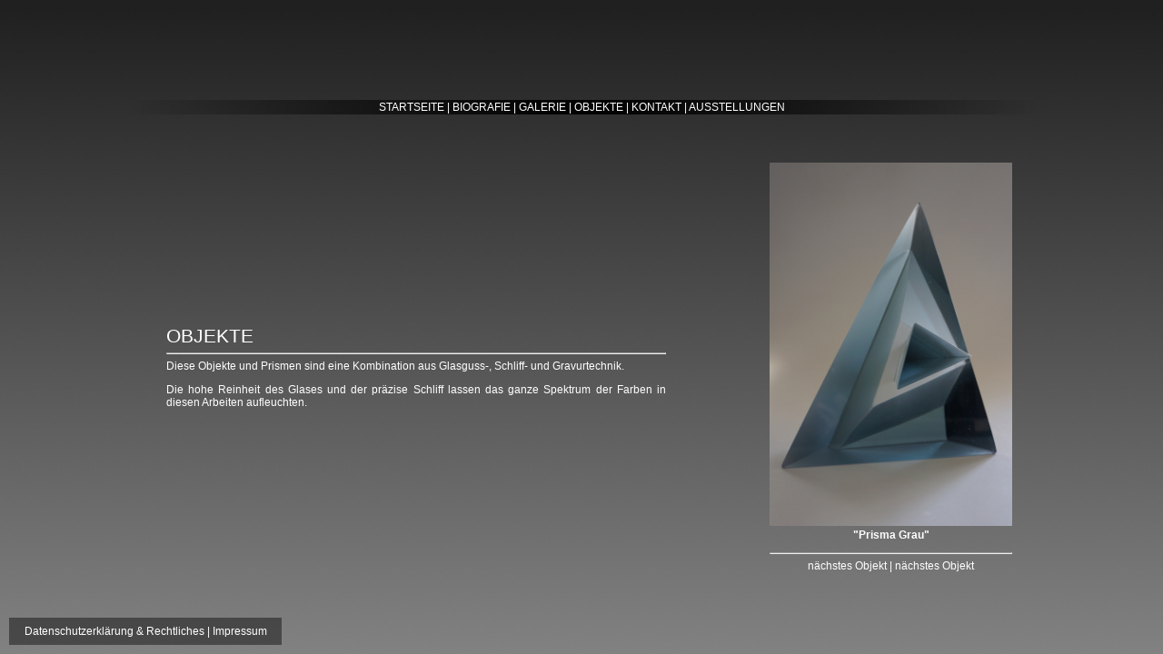

--- FILE ---
content_type: text/html
request_url: https://www.gravur-pur.de/objekte/glasobjekt/glasobjekt-prisma-grau-3.htm
body_size: 954
content:
<!DOCTYPE HTML>
<html>
	<head>	
		<meta http-equiv="Content-Type" content="text/html; charset=utf-8">
		<title>Glasobjekt: Prisma Grau</title>
		<meta name = "description" content = "Prisma, Grau, Glasgravur, Glasguss, Diatretglas, Glaskunst, Glasgalerie"/>
		<meta name = "keywords" content = "Prisma, Grau, Glasgravur, Diatret, Diatreta, Glasguss, Diatretglas, Glaskunst, Drehobjekte, Flacon, Glasschliff, Glasgalerie, Bronzeguss, Erwin Schmierer"/>
		<meta name = "robots" content = "index, follow"/>
		<meta http-equiv="cache-control" content="no-cache, no-store, must-revalidate" /><meta name = "author" content = "Erwin Schmierer"/>
		<link rel = "stylesheet" type = "text/css" href = "../../style.css"/>
	</head>	
	<body id = "field"><div id = "x32">
			<a href = "../../kontakt/datenschutzerklaerung.htm"> Datenschutzerklärung & Rechtliches</a>
			 | 
			<a href = "../../kontakt/impressum.htm">Impressum</a>
		</div>
		<div id = "Ground">
			<div id = "Linkstrip">
				<a href = "../../index.htm">STARTSEITE</a>
				 | 
				<a href = "../../biografie/index.htm">BIOGRAFIE</a>
				 | 
				<a href = "../../galerie/index.htm">GALERIE</a>
				 | 
				<a href = "../index.htm">OBJEKTE</a>
				 | 
				<a href = "../../kontakt/index.htm">KONTAKT</a> | <a href="../../ausstellungen.htm">AUSSTELLUNGEN</a>
			</div>
			<div id = "Panel">	
				<table>
					<tr>				
						<td id = "OS1">				
							<div id = "OText">
								<span id = "OTitel">
									OBJEKTE										
								</span>
								<hr>
									Diese Objekte und Prismen sind eine Kombination aus <a href = "../glasguss/glasguss1.htm">Glasguss-</a>, <a href = "../glasschliff/glasschliff1.htm">Schliff-</a> und <a href = "../glasgravur/glasgravur1.htm">Gravurtechnik</a>.
									<p></p>Die hohe Reinheit des Glases und der pr&auml;zise 
									Schliff lassen das ganze Spektrum der Farben in diesen Arbeiten aufleuchten.
							</div>
						</td>
						<td id = "OS">
							
								<img src = "../../bilder/glasobjekt-prisma-grau-3.jpg" id = "OI" alt = "Glasobjekt: Prisma Grau">
								<b>"Prisma Grau"</b>
								<p></p>
								<hr>
								<a href = "glasobjekt-prisma-grau-2.htm">n&auml;chstes Objekt</a> | <a href = "glasobjekt-prisma-verschiebung-1.htm">n&auml;chstes Objekt</a>							
						</td>
					</tr>
				</table>
			</div>
		</div>
	</body>
</html>


--- FILE ---
content_type: text/css
request_url: https://www.gravur-pur.de/style.css
body_size: 5168
content:
a:Link {
text-decoration: none;
font-family: Arial;
color: white;
}
a:visited {
color: white;
}
a:hover {
color: lightgray;
}
a:active {
color: gray;
}
#str1{
width: 200px;
}
#sotab{
margin-left: auto;
margin-right: auto;
}
#field {
background: url(./bilder/H.jpg);
background-size: 40px 200%;
background-attachment: fixed;
}
#startimg{
height: 400px;
width: 300px;
}
#logoimg{
width: 450px;
height: 110px;
}
#strtable{
width: 350px;
}
#Bild {
height: 400px;
width: 300px;
margin-left: -50px;
margin-top: 0px;
}
#PanelStart {
height: 400px;
width: 1000px;
}
#Text {
width: 369px;
height: 95px;
margin-top: -250px;
margin-left: 650px;
}
#LinkstripStart {
line-height: 16px;
vertical-align: middle;
text-align: center;
width: 1000px;
height: 16px;
margin-top: 60px;
background-image: url(./bilder/Leiste.png)
}
#Linkstrip {
line-height: 16px;
vertical-align: middle;
text-align: center;
width: 1000px;
height: 16px;
background-image: url(./bilder/Leiste.png)
}
#Panel {
height: 500px;
width: 1000px;
margin-top: 50px;
}

#OT {
height: 300px;
width: 300px;
background: blue;
}
#fy {
font-family: Arial;
font-size: 14px;
color: grey;
}
#fd {
font-family: Arial;
font-size: 12px;
color: white;
}
.wy {
width: 100px;
font-family: Arial;
font-size: 15px;
color: grey;
text-align: right;
margin-right: 10px;

}
.wd {
width: 600px;
font-family: Arial;
font-size: 14px;
color: white;
text-align: left;
}
#biotable{
text-align: left;
}
#AB{
height: 200px;
width: 150px;
margin-left: 50px;
}
#AC{
margin-left: auto;
margin-right: auto;
margin-top: 20px;
text-align: center;
}
#AE{
margin-left: auto;
margin-right: auto;
text-align: center;
margin-top: 100px;
font-size: 18px;
color: lightgray;
width: 850px;

}
.No{
width: 10px;
}
#fo{
font-size: 20px;
font-family: Arial;
color: white;
}
.C{
border: 0;
height: 200px;
width: 133px;
}
.t1{
width: 133px;
}
.t2{
padding-top: 1px;
padding-bottom: 10px;
width: 133px;
font-size: 14px;
text-align: center;
}
.t3{
width: 5px;
}
#gfont{
font-size: 12px;
font-family: Arial;
color: white;
}
#Ground{
font-size: 12px;
color: white;
font-family: Arial;
position: absolute;
height: 500px;
width: 1000px;
left: 50%;
top: 50%;
margin-left: -500px;
margin-top: -250px;
}
#OI{
height: 400px;
width: 267px;
}
#OS{
width: 267px;
height: 420px;
background: transparent;
text-align: center;
}
#OS1{
width: 700px;
height: 420px;
background: transparent;
text-align: center;
}
#hft{
margin-left: auto;
margin-right: auto;
padding-top: 15px;
padding-bottom: 15px;
background-image: url(bilder/Back.png);
text-align: justify;
padding-left: 20px;
padding-right: 20px;
width: 600px;
}
#hffont{
font-size: 15px;
color: lightgray;
}
#OText{
width: 550px;
text-align: justify;
font-size: 12px;
font-family: Arial;
color: white;
padding-left: 40px;
padding-top: 20px;
padding-right: 40px;
padding-bottom: 20px;
}
#OTitel{
text-align: left;
font-size: 21px;
font-family: Arial;
color: white;
}
.hfont{
font-size: 15px;
color: lightgray;
}
#hfontG{
font-size: 18px;
color: lightgray;
}
#Weiter{
background: url(bilder/Back.png);
margin-top: 250px;
width: 400px;
text-align: justify;
padding-bottom: 20px;
padding-left: 20px;
padding-right: 20px;
padding-top: 20px;

}
#ht{
width: 300px;
}
#otr{
height: 200px;
}
#otr3{
height: 10px;
}
#otr2{
height: 20px;
}
#inputwidth{
width: 200px;
font-family: Arial;
font-size: 12px;
}
#inhalt{
width: 304px;
height: 300px;
font-family: Arial;
font-size: 12px;
}
#tableT{
width: 100px;
font-size: 12px;
font-family: Arial;
color: white;
}
#SendenButton{
width: 120px;
height: 30px;
font-size: 12px;
font-family: Arial;
}
#fontside{
text-align: left;
width: 304px;
}
#fonts{
text-align: left;
}
.kontakt{
text-align: center;
margin-left: auto;
margin-right: auto;
background: url(bilder/Back.png);
width: 400px;
padding-bottom: 15px;
padding-top: 17px;
}
.kontakt2{
text-align: center;
margin-left: auto;
margin-right: auto;
background: url(bilder/Back.png);
width: 400px;
padding-bottom: 15px;
padding-top: 15px;
}
#formular{
background-image: url(bilder/Back.png);
width: 400px;
padding-bottom: 15px;
padding-top: 15px;
}
#marg{
margin-top: 20px;
}
#little{
font-size: 12px;
}

.Gal{
width: 600px;
margin-left: auto;
margin-right: auto;
}

#l{
text-align: left;
color: white;
font-size: 12px;
}
#r{
text-align: right;
color: white;
font-size: 12px;
}

#ImageG{
width: 600px;
height: 428px;
}

#x32{
	background-image: url(bilder/Back.png);
	width: 300px;
	height: 30px;
	position: fixed;
	left: 10px;
	bottom: 10px;
	text-align: center;
	vertical-align: middle;
	line-height: 30px;
	font-size: 12px;
	font-family: Arial;
	color: white;
	z-index: 99;
}

div.exhibition {
	display: inline-block;  
	top: 0px; 
	margin: 10px; 
	text-align: left;
	padding: 10px;
	background-image: url(bilder/Back.png);
}
div.exhibition h1 {
	font-size: 18px;
}

div.exhibpanel {
	display: flex; 
	width: 100%; 
	font-size: 13px; 
	justify-content: center;
}